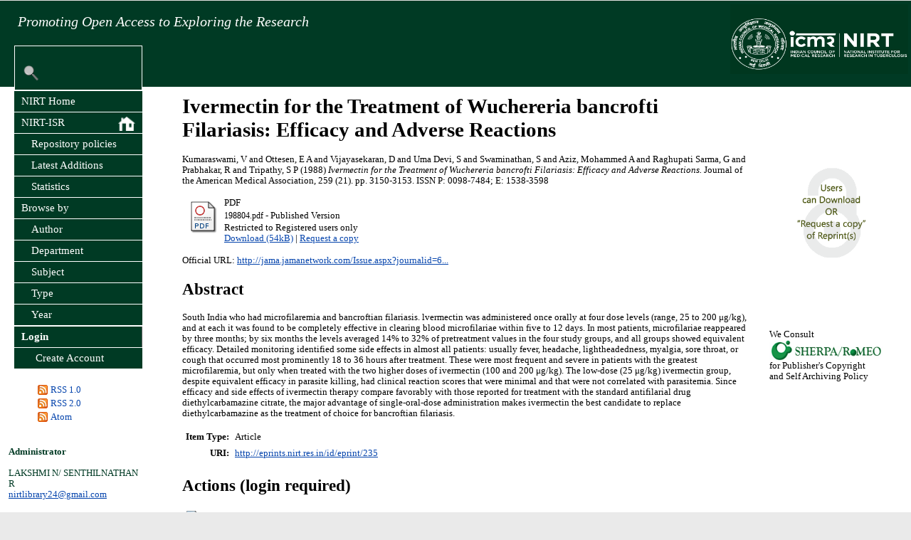

--- FILE ---
content_type: text/html; charset=utf-8
request_url: https://eprints.nirt.res.in/235/
body_size: 6498
content:
<!DOCTYPE html PUBLIC "-//W3C//DTD XHTML 1.0 Transitional//EN" "http://www.w3.org/TR/xhtml1/DTD/xhtml1-transitional.dtd">
<html xmlns="http://www.w3.org/1999/xhtml" lang="en">
  <head>
    <meta http-equiv="X-UA-Compatible" content="IE=edge" />
    <title> Ivermectin for the Treatment of Wuchereria bancrofti Filariasis: Efficacy and Adverse Reactions  - EPrints@NIRT</title>
    <link rel="icon" href="/favicon.ico" type="image/x-icon" />
    <link rel="shortcut icon" href="/favicon.ico" type="image/x-icon" />
    <!-- <link rel="stylesheet" href="https://cdnjs.cloudflare.com/ajax/libs/font-awesome/4.7.0/css/font-awesome.min.css"> -->
    <meta name="eprints.eprintid" content="235" />
<meta name="eprints.rev_number" content="10" />
<meta name="eprints.eprint_status" content="archive" />
<meta name="eprints.userid" content="2" />
<meta name="eprints.dir" content="disk0/00/00/02/35" />
<meta name="eprints.datestamp" content="2013-08-22 07:08:59" />
<meta name="eprints.lastmod" content="2016-03-15 05:54:12" />
<meta name="eprints.status_changed" content="2013-08-22 07:08:59" />
<meta name="eprints.type" content="article" />
<meta name="eprints.metadata_visibility" content="show" />
<meta name="eprints.creators_name" content="Kumaraswami, V" />
<meta name="eprints.creators_name" content="Ottesen, E A" />
<meta name="eprints.creators_name" content="Vijayasekaran, D" />
<meta name="eprints.creators_name" content="Uma Devi, S" />
<meta name="eprints.creators_name" content="Swaminathan, S" />
<meta name="eprints.creators_name" content="Aziz, Mohammed A" />
<meta name="eprints.creators_name" content="Raghupati Sarma, G" />
<meta name="eprints.creators_name" content="Prabhakar, R" />
<meta name="eprints.creators_name" content="Tripathy, S P" />
<meta name="eprints.title" content="Ivermectin for the Treatment of Wuchereria bancrofti Filariasis: Efficacy and Adverse Reactions" />
<meta name="eprints.ispublished" content="pub" />
<meta name="eprints.subjects" content="11" />
<meta name="eprints.subjects" content="18" />
<meta name="eprints.divisions" content="1" />
<meta name="eprints.abstract" content="South India who had microfilaremia and bancroftian filariasis. lvermectin was
administered once orally at four dose levels (range, 25 to 200 μg/kg), and at
each it was found to be completely effective in clearing blood microfilariae within
five to 12 days. In most patients, microfilariae reappeared by three months; by
six months the levels averaged 14% to 32% of pretreatment values in the four
study groups, and all groups showed equivalent efficacy. Detailed monitoring
identified some side effects in almost all patients: usually fever, headache, lightheadedness,
myalgia, sore throat, or cough that occurred most prominently 18
to 36 hours after treatment. These were most frequent and severe in patients
with the greatest microfilaremia, but only when treated with the two higher doses
of ivermectin (100 and 200 μg/kg). The low-dose (25 μg/kg) ivermectin group,
despite equivalent efficacy in parasite killing, had clinical reaction scores that
were minimal and that were not correlated with parasitemia. Since efficacy and
side effects of ivermectin therapy compare favorably with those reported for
treatment with the standard antifilarial drug diethylcarbamazine citrate, the
major advantage of single-oral-dose administration makes ivermectin the best
candidate to replace diethylcarbamazine as the treatment of choice for bancroftian
filariasis." />
<meta name="eprints.date" content="1988" />
<meta name="eprints.date_type" content="published" />
<meta name="eprints.id_number" content="RP198804" />
<meta name="eprints.nirt_id_number" content="RP198804" />
<meta name="eprints.official_url" content="http://jama.jamanetwork.com/Issue.aspx?journalid=67&amp;issueID=9059&amp;direction=P" />
<meta name="eprints.full_text_status" content="restricted" />
<meta name="eprints.publication" content="Journal of the American Medical Association" />
<meta name="eprints.volume" content="259" />
<meta name="eprints.number" content="21" />
<meta name="eprints.pagerange" content="3150-3153" />
<meta name="eprints.refereed" content="TRUE" />
<meta name="eprints.issn" content="P: 0098-7484; E: 1538-3598" />
<meta name="eprints.citation" content="  Kumaraswami, V and Ottesen, E A and Vijayasekaran, D and Uma Devi, S and Swaminathan, S and Aziz, Mohammed A and Raghupati Sarma, G and Prabhakar, R and Tripathy, S P  (1988) Ivermectin for the Treatment of Wuchereria bancrofti Filariasis: Efficacy and Adverse Reactions.  Journal of the American Medical Association, 259 (21).  pp. 3150-3153.  ISSN P: 0098-7484; E: 1538-3598     " />
<meta name="eprints.document_url" content="http://eprints.nirt.res.in/235/1/198804.pdf" />
<link rel="schema.DC" href="http://purl.org/DC/elements/1.0/" />
<meta name="DC.relation" content="http://eprints.nirt.res.in/235/" />
<meta name="DC.title" content="Ivermectin for the Treatment of Wuchereria bancrofti Filariasis: Efficacy and Adverse Reactions" />
<meta name="DC.creator" content="Kumaraswami, V" />
<meta name="DC.creator" content="Ottesen, E A" />
<meta name="DC.creator" content="Vijayasekaran, D" />
<meta name="DC.creator" content="Uma Devi, S" />
<meta name="DC.creator" content="Swaminathan, S" />
<meta name="DC.creator" content="Aziz, Mohammed A" />
<meta name="DC.creator" content="Raghupati Sarma, G" />
<meta name="DC.creator" content="Prabhakar, R" />
<meta name="DC.creator" content="Tripathy, S P" />
<meta name="DC.subject" content="Clinical Research" />
<meta name="DC.subject" content="Filariasis" />
<meta name="DC.description" content="South India who had microfilaremia and bancroftian filariasis. lvermectin was
administered once orally at four dose levels (range, 25 to 200 μg/kg), and at
each it was found to be completely effective in clearing blood microfilariae within
five to 12 days. In most patients, microfilariae reappeared by three months; by
six months the levels averaged 14% to 32% of pretreatment values in the four
study groups, and all groups showed equivalent efficacy. Detailed monitoring
identified some side effects in almost all patients: usually fever, headache, lightheadedness,
myalgia, sore throat, or cough that occurred most prominently 18
to 36 hours after treatment. These were most frequent and severe in patients
with the greatest microfilaremia, but only when treated with the two higher doses
of ivermectin (100 and 200 μg/kg). The low-dose (25 μg/kg) ivermectin group,
despite equivalent efficacy in parasite killing, had clinical reaction scores that
were minimal and that were not correlated with parasitemia. Since efficacy and
side effects of ivermectin therapy compare favorably with those reported for
treatment with the standard antifilarial drug diethylcarbamazine citrate, the
major advantage of single-oral-dose administration makes ivermectin the best
candidate to replace diethylcarbamazine as the treatment of choice for bancroftian
filariasis." />
<meta name="DC.date" content="1988" />
<meta name="DC.type" content="Article" />
<meta name="DC.type" content="PeerReviewed" />
<meta name="DC.format" content="application/pdf" />
<meta name="DC.language" content="en" />
<meta name="DC.identifier" content="http://eprints.nirt.res.in/235/1/198804.pdf" />
<meta name="DC.identifier" content="  Kumaraswami, V and Ottesen, E A and Vijayasekaran, D and Uma Devi, S and Swaminathan, S and Aziz, Mohammed A and Raghupati Sarma, G and Prabhakar, R and Tripathy, S P  (1988) Ivermectin for the Treatment of Wuchereria bancrofti Filariasis: Efficacy and Adverse Reactions.  Journal of the American Medical Association, 259 (21).  pp. 3150-3153.  ISSN P: 0098-7484; E: 1538-3598     " />
<meta name="DC.relation" content="http://jama.jamanetwork.com/Issue.aspx?journalid=67&amp;issueID=9059&amp;direction=P" />
<meta name="DC.relation" content="RP198804" />
<meta name="DC.identifier" content="RP198804" />
<link rel="alternate" href="http://eprints.nirt.res.in/cgi/export/eprint/235/Text/nirt-eprint-235.txt" type="text/plain; charset=utf-8" title="ASCII Citation" />
<link rel="alternate" href="http://eprints.nirt.res.in/cgi/export/eprint/235/Refer/nirt-eprint-235.refer" type="text/plain" title="Refer" />
<link rel="alternate" href="http://eprints.nirt.res.in/cgi/export/eprint/235/ContextObject/nirt-eprint-235.xml" type="text/xml; charset=utf-8" title="OpenURL ContextObject" />
<link rel="alternate" href="http://eprints.nirt.res.in/cgi/export/eprint/235/RDFXML/nirt-eprint-235.rdf" type="application/rdf+xml" title="RDF+XML" />
<link rel="alternate" href="http://eprints.nirt.res.in/cgi/export/eprint/235/RDFNT/nirt-eprint-235.nt" type="text/plain" title="RDF+N-Triples" />
<link rel="alternate" href="http://eprints.nirt.res.in/cgi/export/eprint/235/EndNote/nirt-eprint-235.enw" type="text/plain; charset=utf-8" title="EndNote" />
<link rel="alternate" href="http://eprints.nirt.res.in/cgi/export/eprint/235/RDFN3/nirt-eprint-235.n3" type="text/n3" title="RDF+N3" />
<link rel="alternate" href="http://eprints.nirt.res.in/cgi/export/eprint/235/DIDL/nirt-eprint-235.xml" type="text/xml; charset=utf-8" title="MPEG-21 DIDL" />
<link rel="alternate" href="http://eprints.nirt.res.in/cgi/export/eprint/235/CSV/nirt-eprint-235.csv" type="text/csv; charset=utf-8" title="Multiline CSV" />
<link rel="alternate" href="http://eprints.nirt.res.in/cgi/export/eprint/235/DC/nirt-eprint-235.txt" type="text/plain; charset=utf-8" title="Dublin Core" />
<link rel="alternate" href="http://eprints.nirt.res.in/cgi/export/eprint/235/COinS/nirt-eprint-235.txt" type="text/plain; charset=utf-8" title="OpenURL ContextObject in Span" />
<link rel="alternate" href="http://eprints.nirt.res.in/cgi/export/eprint/235/Simple/nirt-eprint-235.txt" type="text/plain; charset=utf-8" title="Simple Metadata" />
<link rel="alternate" href="http://eprints.nirt.res.in/cgi/export/eprint/235/RIS/nirt-eprint-235.ris" type="text/plain" title="Reference Manager" />
<link rel="alternate" href="http://eprints.nirt.res.in/cgi/export/eprint/235/METS/nirt-eprint-235.xml" type="text/xml; charset=utf-8" title="METS" />
<link rel="alternate" href="http://eprints.nirt.res.in/cgi/export/eprint/235/Atom/nirt-eprint-235.xml" type="application/atom+xml;charset=utf-8" title="Atom" />
<link rel="alternate" href="http://eprints.nirt.res.in/cgi/export/eprint/235/BibTeX/nirt-eprint-235.bib" type="text/plain; charset=utf-8" title="BibTeX" />
<link rel="alternate" href="http://eprints.nirt.res.in/cgi/export/eprint/235/JSON/nirt-eprint-235.js" type="application/json; charset=utf-8" title="JSON" />
<link rel="alternate" href="http://eprints.nirt.res.in/cgi/export/eprint/235/HTML/nirt-eprint-235.html" type="text/html; charset=utf-8" title="HTML Citation" />
<link rel="alternate" href="http://eprints.nirt.res.in/cgi/export/eprint/235/XML/nirt-eprint-235.xml" type="application/vnd.eprints.data+xml; charset=utf-8" title="EP3 XML" />
<link rel="alternate" href="http://eprints.nirt.res.in/cgi/export/eprint/235/MODS/nirt-eprint-235.xml" type="text/xml; charset=utf-8" title="MODS" />
<link rel="Top" href="http://eprints.nirt.res.in/" />
    <link rel="Sword" href="http://eprints.nirt.res.in/sword-app/servicedocument" />
    <link rel="SwordDeposit" href="http://eprints.nirt.res.in/id/contents" />
    <link rel="Search" type="text/html" href="http://eprints.nirt.res.in/cgi/search" />
    <link rel="Search" type="application/opensearchdescription+xml" href="http://eprints.nirt.res.in/cgi/opensearchdescription" title="EPrints@NIRT" />
    <script type="text/javascript" src="https://www.google.com/jsapi">
//padder
</script><script type="text/javascript">
// <![CDATA[
google.load("visualization", "1", {packages:["corechart", "geochart"]});
// ]]></script><script type="text/javascript">
// <![CDATA[
var eprints_http_root = "https://eprints.nirt.res.in";
var eprints_http_cgiroot = "https://eprints.nirt.res.in/cgi";
var eprints_oai_archive_id = "eprints.nirt.res.in";
var eprints_logged_in = false;
var eprints_logged_in_userid = 0; 
var eprints_logged_in_username = ""; 
var eprints_logged_in_usertype = ""; 
// ]]></script>
    <style type="text/css">.ep_logged_in { display: none }</style>
    <link rel="stylesheet" type="text/css" href="/style/auto-3.4.3.css" />
    <script type="text/javascript" src="/javascript/auto-3.4.3.js">
//padder
</script>
    <!--[if lte IE 6]>
        <link rel="stylesheet" type="text/css" href="/style/ie6.css" />
   <![endif]-->
    <meta name="Generator" content="EPrints 3.4.3" />
    <meta http-equiv="Content-Type" content="text/html; charset=UTF-8" />
    <meta http-equiv="Content-Language" content="en" />
    
  </head>
  <body>
    

    <div id="wrapper">
    	
      <header>
        <div class="ep_tm_header ep_noprint">
          <nav aria-label="Main Navigation" style="background: #003A24;margin-top: -19px;">
          	<p style="         padding-top: 18px;color:#fff;         font-size: 20px;         margin-left:25px;         font-style: italic;         font-family: Monotype Corsiva;">Promoting Open Access to Exploring the Research</p>
		  <ul role="menu" class="ep_tm_menu">
			  <div id="logo" class="ep_tm_logo">
                 <img src="/nirt.png" />
                  </div>
              <!--li>
                <a href="{$config{rel_path}}/" title="{phrase('template/navigation:home:title')}" role="menuitem">
                  <epc:phrase ref="template/navigation:home"/>
                </a>
              </li-->
              <!--li>
                <a href="{$config{rel_path}}/information.html" title="{phrase('template/navigation:about:title')}" role="menuitem">
                  <epc:phrase ref="template/navigation:about"/>
                </a>
              </li-->
              <!--li>
                <a href="{$config{rel_path}}/view/" title="{phrase('template/navigation:browse:title')}" role="menuitem" menu="ep_tm_menu_browse" aria-owns="ep_tm_menu_browse">
                  <epc:phrase ref="template/navigation:browse"/>
                </a>
                <ul role="menu" id="ep_tm_menu_browse" style="display:none;">
                  <li>
                    <a href="{$config{rel_path}}/view/subjects/" role="menuitem">
                      <epc:phrase ref="bin/generate_views:indextitleprefix"/>
                      <epc:phrase ref="viewname_eprint_subjects"/>
                    </a>
	   	  </li>
                </ul>
              </li-->
            </ul>
          </nav>

          <!--div class="ep_tm_searchbar">
            <div>
              <epc:pin ref="login_status"/>
            </div>
            <div>
              <epc:pin ref="languages"/>
              <form method="get" accept-charset="utf-8" action="{$config{rel_cgipath}}/search" role="search" aria-label="Publication simple search">
                <input class="ep_tm_searchbarbox" size="20" type="text" name="q" aria-labelledby="searchbutton"/>
                <input class="ep_tm_searchbarbutton" value="{phrase('lib/searchexpression:action_search')}" type="submit" name="_action_search" id="searchbutton"/>
                <input type="hidden" name="_action_search" value="Search"/>
                <input type="hidden" name="_order" value="bytitle"/>
                <input type="hidden" name="basic_srchtype" value="ALL"/>
                <input type="hidden" name="_satisfyall" value="ALL"/>
              </form>
            </div>
          </div-->
        </div>
      </header>
<div id="nav_right" class="right_envv">
        <br />
	<script language="Javascript"><!--

// ***********************************************
// AUTHOR: WWW.CGISCRIPT.NET, LLC
// URL: http://www.cgiscript.net
// Use the script, just leave this message intact.
// Download your FREE CGI/Perl Scripts today!
// ( http://www.cgiscript.net/scripts.htm )
// ***********************************************

function image() {
};

var image = new image();

number = 0;

// imageArray

image[number++] = "<img src='/style/images/oa1.png' width='175px' border='0' ></a>"

image[number++] = "<img src='/style/images/oa2.png' width='175px' border='0'></a>"

image[number++] = "<img src='/style/images/oa3.png' width='175px' border='0' ></a>"

// keep adding items here...


increment = Math.floor(Math.random() * number);

document.write(image[increment]);


//-->
		</script>

		<div id="sherpa">
			<div style="     align-items: inherit;     float: right;     width: 0px;     padding-top: 80px; ">		<p style="width: 151px;margin-bottom: -2px;"> We Consult</p>
		<a href="http://sherpa.ac.uk/romeo/index.php" title="NIRT" target="_blank"><img src="/style/images/sherpa.jpg" width="160px" alt="NIRT" /></a>
		<p style="width: 151px;margin-top: -2px;">for Publisher's Copyright and Self Archiving Policy</p>
	</div>
       </div>
        </div>


 <div id="navv">

	<!--ul>
        <li>
        <form method="get" accept-charset="utf-8" action="{$config{http_cgiurl}}/search">
		<input type="search" name="q" id="search" />
		         <button class="icon" value="{phrase('lib/searchexpression:action_search')}" type="submit" name="_action_search">
		         	<i class="fa fa-search"></i>
		         </button>
			           <input type="hidden" name="_action_search" value="Search" />
			           <input type="hidden" name="_order" value="bytitle" />
			           <input type="hidden" name="basic_srchtype" value="ALL" />
			           <input type="hidden" name="_satisfyall" value="ALL" />
        </form>
        </li-->
	<ul>
		<!--	 <li style="text-align: right; border: 0.5px solid white;">
	    <div style="display:inline-block;margin-right:100px; width:80px; ">  
	    </div>

	    <div style="display:inline-block; padding-bottom:3px;padding-top:3px;">
		 <input style="background:#003A24;border-top-style: hidden;
		    border-right-style: hidden;
		    border-left-style: hidden;
		    border-bottom-style: hidden; color:#fff;width:70%; height:20px; outline=none;" type="text" name="q" id="search" href="{$config{https_cgiurl}}/search/archive/simple">


		    <a href="{$config{https_cgiurl}}/search/archive/simple">
			<img src="{$config{rel_path}}/style/images/nav_search.png" border="0" height="25px" alt=""/>
	            </a>
		    </input>

    
	    </div>
			</li>
		-->
<li style="text-align: right; border: 0.5px solid white;">
            <div style="display:inline-block;margin-right:100px; width:80px;">
            </div>
            <div style="display:inline-block; padding-bottom:3px;padding-top:3px;">
              <form method="get" action="https://eprints.nirt.res.in/cgi/search/archive/simple">
                <input style="background:#003A24;border-top-style: hidden; border-right-style: hidden; border-left-style: hidden; border-bottom-style: hidden; color:#fff;width:70%; height:20px; outline:none;" type="text" name="q" id="search" maxlength="256" />
                <button type="submit" style="background: none; border: none; padding: 0; margin: 0;">
                  <img src="/style/images/nav_search.png" border="0" height="25px" alt="Search" />
                </button>
              </form>
            </div>
          </li>				
		<!--
	<li style="text-align: right; border: 0.5px solid white;">
	    <div style="display:inline-block;margin-right:100px; width:80px;">  
	    </div>
	    <div style="display:inline-block; padding-bottom:3px;padding-top:3px;">
	        <form method="get" action="{$config{https_cgiurl}}/search/archive/simple">
			<input style="background:#003A24;border-top-style: hidden; border-right-style: hidden; border-left-style: hidden; border-bottom-style: hidden; color:#fff;width:70%; height:20px; outline=none;" type="text" name="q" id="search" maxlength="256"></input>
        	    <button type="submit" style="background: none; border: none; padding: 0; margin: 0;">
                	<img src="/style/images/nav_search.png" border="0" height="25px" alt="">
	            </button>
        	</form>
	    </div>
	</li>
		-->			
			
        <li><a href="https://nirt.res.in" class="fa fa-home">NIRT Home</a></li> 
        <li><a href="/">NIRT-ISR <img src="/style/images/home_white.png" border="0" height="20px" alt="" style="float:right;" /></a></li>
        <li><a href="/policies.html" style="margin-left:8%">Repository policies</a></li>
        <li><a href="/cgi/latest" style="margin-left:8%">Latest Additions</a></li>
        <li><a href="/cgi/stats/report" style="margin-left:8%">Statistics</a></li>
        <li><a href="">Browse by </a></li>
        <li><a href="/view/creators/" style="margin-left:8%">Author</a></li>
        <li><a href="/view/divisions/" style="margin-left:8%">Department</a></li>
        <li><a href="/view/subjects/" style="margin-left:8%">Subject</a></li>
        <li><a href="/view/type/" style="margin-left:8%">Type</a></li>
        <li><a href="/view/year/" style="margin-left:8%">Year</a></li>
        <li><ul class="ep_tm_key_tools" id="ep_tm_menu_tools" role="toolbar"><li><a href="/cgi/users/home">Login</a></li><li><a href="/cgi/register">Create Account</a></li></ul></li>
  
            </ul>
	   
        <table style="margin-left: 30px">
        <tbody><tr>
        <td><a href="/cgi/latest_tool?output=RSS"><img src="/style/images/feed-icon-14x14.png" border="0" alt="" /></a></td>
        <td><a href="/cgi/latest_tool?output=RSS" style="text-decoration: none">RSS 1.0</a></td>
        </tr>
        <tr>
        <td><a href="/cgi/latest_tool?output=RSS2"><img alt="[feed]" src="/style/images/feed-icon-14x14.png" border="0" /></a></td>
        <td><a href="/cgi/latest_tool?output=RSS2" style="text-decoration: none">RSS 2.0</a></td>
        </tr>
        <tr>
        <td><a href="/cgi/latest_tool?output=Atom"><img alt="[feed]" src="/style/images/feed-icon-14x14.png" border="0" /></a></td>
        <td><a href="/cgi/latest_tool?output=Atom" style="text-decoration: none">Atom</a></td>
        </tr>
       </tbody></table>
       <table style="margin-left: -15px">
        <tbody>
        	<div>
                <tr>
                  <!--td>
                    <img alt="img" src="{$config{rel_path}}/style/images/image001.jpg" border="1" width="55px" height="70px"/>
                  </td-->
                <td style="padding-left:5px; color:#003a24;font:normal 9.5pt Trebuchet MS;padding-top:9px;"><b>Administrator</b><br /><br />
                <span style="padding-left:0px; color:#003a24;font:normal 9.5pt Segoe UI;padding-top:9px;">LAKSHMI N/ SENTHILNATHAN R<br /><a href="mailto:nirtlibrary24@gmail.com?Subject=Hello%20" target="_top">nirtlibrary24@gmail.com</a></span></td>
              </tr>
            </div>
        <tr>
        </tr>

       </tbody></table>
</div>
	<div id="main_content">
		    
        <div class="ep_tm_page_content">
          <h1 id="page-title" class="ep_tm_pagetitle">
            

Ivermectin for the Treatment of Wuchereria bancrofti Filariasis: Efficacy and Adverse Reactions


          </h1>
          <div class="ep_summary_content"><div class="ep_summary_content_left"></div><div class="ep_summary_content_right"></div><div class="ep_summary_content_top"></div><div class="ep_summary_content_main">

  <p style="margin-bottom: 1em">
    


    <span class="person_name">Kumaraswami, V</span> and <span class="person_name">Ottesen, E A</span> and <span class="person_name">Vijayasekaran, D</span> and <span class="person_name">Uma Devi, S</span> and <span class="person_name">Swaminathan, S</span> and <span class="person_name">Aziz, Mohammed A</span> and <span class="person_name">Raghupati Sarma, G</span> and <span class="person_name">Prabhakar, R</span> and <span class="person_name">Tripathy, S P</span>
  

(1988)

<em>Ivermectin for the Treatment of Wuchereria bancrofti Filariasis: Efficacy and Adverse Reactions.</em>


    Journal of the American Medical Association, 259 (21).
     pp. 3150-3153.
     ISSN P: 0098-7484; E: 1538-3598
  


  



  </p>

  

  

    
  
    
      
      <table>
        
          <tr>
            <td valign="top" align="right"><a class="ep_document_link" href="https://eprints.nirt.res.in/235/1/198804.pdf"><img class="ep_doc_icon" alt="[thumbnail of 198804.pdf]" src="http://eprints.nirt.res.in/style/images/fileicons/application_pdf.png" border="0" /></a></td>
            <td valign="top">
              

<!-- document citation -->


<span class="ep_document_citation">
<span class="document_format">PDF</span>
<br /><span class="document_filename">198804.pdf</span>
 - Published Version

  <br />Restricted to Registered users only


</span>

<br />
              <a href="http://eprints.nirt.res.in/235/1/198804.pdf" class="ep_document_link">Download (54kB)</a>
              
              
                | <a href="https://eprints.nirt.res.in/cgi/request_doc?docid=712">Request a copy</a>
              
  
              <ul>
              
                
              
                
              
              </ul>
            </td>
          </tr>
        
      </table>
    

  

  
    <div style="margin-bottom: 1em">
      Official URL: <a href="http://jama.jamanetwork.com/Issue.aspx?journalid=67&amp;issueID=9059&amp;direction=P">http://jama.jamanetwork.com/Issue.aspx?journalid=6...</a>
    </div>
  

  
    <h2>Abstract</h2>
    <p style="text-align: left; margin: 1em auto 0em auto">South India who had microfilaremia and bancroftian filariasis. lvermectin was&#13;
administered once orally at four dose levels (range, 25 to 200 μg/kg), and at&#13;
each it was found to be completely effective in clearing blood microfilariae within&#13;
five to 12 days. In most patients, microfilariae reappeared by three months; by&#13;
six months the levels averaged 14% to 32% of pretreatment values in the four&#13;
study groups, and all groups showed equivalent efficacy. Detailed monitoring&#13;
identified some side effects in almost all patients: usually fever, headache, lightheadedness,&#13;
myalgia, sore throat, or cough that occurred most prominently 18&#13;
to 36 hours after treatment. These were most frequent and severe in patients&#13;
with the greatest microfilaremia, but only when treated with the two higher doses&#13;
of ivermectin (100 and 200 μg/kg). The low-dose (25 μg/kg) ivermectin group,&#13;
despite equivalent efficacy in parasite killing, had clinical reaction scores that&#13;
were minimal and that were not correlated with parasitemia. Since efficacy and&#13;
side effects of ivermectin therapy compare favorably with those reported for&#13;
treatment with the standard antifilarial drug diethylcarbamazine citrate, the&#13;
major advantage of single-oral-dose administration makes ivermectin the best&#13;
candidate to replace diethylcarbamazine as the treatment of choice for bancroftian&#13;
filariasis.</p>
  

  <table style="margin-bottom: 1em; margin-top: 1em;" cellpadding="3">

 <!--tr>
      <th align="right">NIRT Creators:</th>
      <td>
       <epc:print expr="nirt_creators" />
      </td>
    </tr-->    
<tr>
      <th align="right">Item Type:</th>
      <td>
        Article
        
        
        
      </td>
    </tr>
    
    
    <tr>
      <th align="right">URI:</th>
      <td valign="top"><a href="http://eprints.nirt.res.in/id/eprint/235">http://eprints.nirt.res.in/id/eprint/235</a></td>
    </tr>
  </table>

  
  

  
    <h2 id="actions">Actions (login required)</h2>
    <table class="ep_summary_page_actions">
    
      <tr>
        <td><a href="/cgi/users/home?screen=EPrint%3A%3AView&amp;eprintid=235"><img src="/style/images/action_view.png" alt="View Item" class="ep_form_action_icon" role="button" /></a></td>
        <td>View Item</td>
      </tr>
    
    </table>
  

</div><div class="ep_summary_content_bottom"></div><div class="ep_summary_content_after"></div></div>
        </div>
      </div>

      <footer>
        <!--div class="ep_tm_footer ep_noprint">
          <epc:phrase ref="template:about_eprints"/>
          <div class="ep_tm_eprints_logo">
            <a rel="external" href="https://eprints.org/software/">
              <img alt="EPrints Logo" src="{$config{rel_path}}/images/eprintslogo.png"/><img alt="EPrints Flavour Logo" src="{$config{rel_path}}/images/flavour.png" style="width: 28px"/>
            </a>
          </div>
	</div-->
		<div class="ep_tm_footer ep_noprint">
      Established in 2014 <br />
          © Design is subject to copyright <br />
          Designed by Mosys and RRSP and Maintained by Mosys
      <!--epc:phrase ref="template:about_eprints"/-->
    </div>

      </footer>
    </div> <!-- wrapper -->
  </body>
</html>